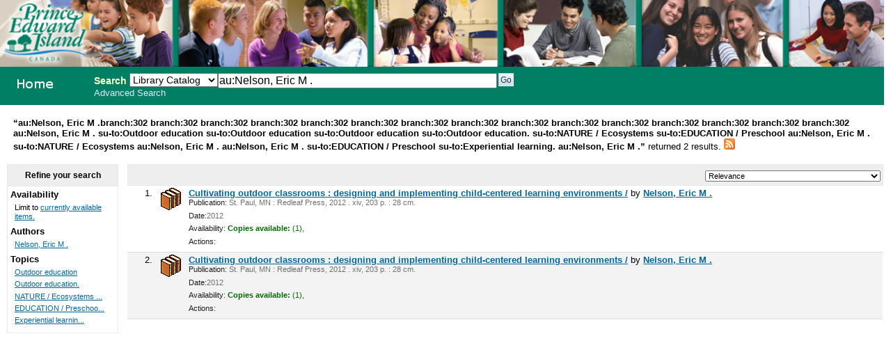

--- FILE ---
content_type: text/html; charset=UTF-8
request_url: http://302.schoollibrary.edu.pe.ca/cgi-bin/koha/opac-search.pl?q=au:Nelson,%20Eric%20M%20.&limit=branch:302&limit=branch:302&limit=branch:302&limit=branch:302&limit=branch:302&limit=branch:302&limit=branch:302&limit=branch:302&limit=branch:302&limit=branch:302&limit=branch:302&limit=branch:302&limit=branch:302&limit=branch:302&limit=au:Nelson,%20Eric%20M%20.&limit=su-to:Outdoor%20education&limit=su-to:Outdoor%20education&limit=su-to:Outdoor%20education&limit=su-to:Outdoor%20education.&limit=su-to:NATURE%20/%20Ecosystems%20&limit=su-to:EDUCATION%20/%20Preschool%20&limit=au:Nelson,%20Eric%20M%20.&limit=su-to:NATURE%20/%20Ecosystems%20&limit=au:Nelson,%20Eric%20M%20.&limit=au:Nelson,%20Eric%20M%20.&limit=su-to:EDUCATION%20/%20Preschool%20&limit=su-to:Experiential%20learning.&sort_by=relevance_asc&limit=au:Nelson,%20Eric%20M%20.
body_size: 3855
content:
<!DOCTYPE html PUBLIC "-//W3C//DTD XHTML 1.0 Transitional//EN"
    "http://www.w3.org/TR/xhtml1/DTD/xhtml1-transitional.dtd">
<html lang="en" xml:lang="en"  xmlns="http://www.w3.org/1999/xhtml">
<head>
<title>

PEI School Library System Catalog &rsaquo; 

	Results of Search for 'au:Nelson, Eric M .'&nbsp;with limit(s):&nbsp;'branch:302 branch:302 branch:302 branch:302 branch:302 branch:302 branch:302 branch:302 branch:302 branch:302 branch:302 branch:302 branch:302 branch:302 branch:302 au:Nelson, Eric M . su-to:Outdoor education su-to:Outdoor education su-to:Outdoor education su-to:Outdoor education. su-to:NATURE / Ecosystems su-to:EDUCATION / Preschool au:Nelson, Eric M . su-to:NATURE / Ecosystems au:Nelson, Eric M . au:Nelson, Eric M . su-to:EDUCATION / Preschool su-to:Experiential learning. au:Nelson, Eric M .' 

</title>
<meta http-equiv="Content-Type" content="text/html; charset=utf-8" />
<meta name="generator" content="Koha 3.0001005" /> <!-- leave this for stats -->
<link rel="shortcut icon" href="/opac-tmpl/prog/en/includes/favicon.ico" type="image/x-icon" />

<link rel="stylesheet" type="text/css" href="/opac-tmpl/prog/en/css/opac.css" />
<link rel="stylesheet" type="text/css" href="/opac-tmpl/prog/en/css/colors.css" />
<link rel="stylesheet" type="text/css" media="print" href="/opac-tmpl/prog/en/css/print.css" />
<link rel="stylesheet" type="text/css" href="/opac-tmpl/prog/en/lib/jquery/plugins/ui.tabs.css" />

<!-- yui js --> 
<script type="text/javascript" src="/opac-tmpl/prog/en/lib/yui/utilities/utilities.js"></script> 
<script type="text/javascript" src="/opac-tmpl/prog/en/lib/yui/container/container-min.js"></script> 
<script type="text/javascript" src="/opac-tmpl/prog/en/lib/yui/menu/menu-min.js"></script> 
<script type="text/javascript" src="/opac-tmpl/prog/en/lib/jquery/jquery.js"></script>
<script type="text/javascript" src="/opac-tmpl/prog/en/lib/jquery/plugins/ui.tabs.js"></script>
<script type="text/javascript" src="/opac-tmpl/prog/en/lib/jquery/plugins/jquery.dimensions-min.js"></script>
<script type="text/javascript" src="/opac-tmpl/prog/en/lib/jquery/plugins/jquery.hoverIntent.minified.js"></script>
<script type="text/javascript" src="/opac-tmpl/prog/en/lib/jquery/plugins/jquery.dropshadow-min.js"></script>
<script type="text/javascript" language="javascript" src="/opac-tmpl/prog/en/js/script.js"></script>

<script type="text/javascript" language="javascript"
>var readCookie;</script>

<script type="text/javascript" language="javascript">
	//<![CDATA[
    
	
	
	//]]>
</script>
<link rel="unapi-server" type="application/xml" title="unAPI" href="/cgi-bin/koha/unapi" />

<link rel="alternate" type="application/rss+xml" title="PEI School Library System Search RSS Feed" href="http://302.schoollibrary.edu.pe.ca/cgi-bin/koha/opac-search.pl?q=au:Nelson, Eric M .&amp;limit=branch:302&amp;limit=branch:302&amp;limit=branch:302&amp;limit=branch:302&amp;limit=branch:302&amp;limit=branch:302&amp;limit=branch:302&amp;limit=branch:302&amp;limit=branch:302&amp;limit=branch:302&amp;limit=branch:302&amp;limit=branch:302&amp;limit=branch:302&amp;limit=branch:302&amp;limit=branch:302&amp;limit=au:Nelson, Eric M .&amp;limit=su-to:Outdoor education&amp;limit=su-to:Outdoor education&amp;limit=su-to:Outdoor education&amp;limit=su-to:Outdoor education.&amp;limit=su-to:NATURE / Ecosystems &amp;limit=su-to:EDUCATION / Preschool &amp;limit=au:Nelson, Eric M .&amp;limit=su-to:NATURE / Ecosystems &amp;limit=au:Nelson, Eric M .&amp;limit=au:Nelson, Eric M .&amp;limit=su-to:EDUCATION / Preschool &amp;limit=su-to:Experiential learning.&amp;limit=au:Nelson, Eric M .&amp;format=rss2" />


<script type="text/javascript" src="/opac-tmpl/prog/en/lib/jquery/plugins/jquery.checkboxes.pack.js"></script>
<script type="text/javascript">
//<![CDATA[
$(document).ready(function(){
	var param1 = "<label for=\"addto\">Add to: <\/label><select name=\"addto\" id=\"addto\"><option value=\"\"><\/option>"+"<\/select> <input type=\"submit\" class=\"submit\" value=\"Save\" />";
	$('#sortsubmit').hide();
    $('#sort_by').change(function() {
        $('#bookbag_form').submit();
    });
	var clearallstring="<a id=\"CheckNone\" href=\"#\">"+_("Clear All")+"<\/a>";
	var selectallstring="<a id=\"CheckAll\" href=\"#\">"+_("Select All")+"<\/a>";
	$("span.clearall").html(clearallstring);
	$("span.checkall").html(selectallstring);
	$("span.addto").html(param1);
	$("#addto").change(function(){
		cartList();
	});
	$(".addto").find("input:submit").click(function(){
		cartList();
		return false;
	});
	function cartList(){
			if($("#addto").find("option:selected").attr("value") == "addtolist"){
			var shelfnumber = $("#addto").find("option:selected").attr("id").replace("s","");
			if (vShelfAdd()) {
			Dopop('/cgi-bin/koha/opac-addbybiblionumber.pl?selectedshelf='+shelfnumber+'&' + vShelfAdd());
			}
			return false;			
		} else if($("#addto").find("option:selected").attr("value") == "newlist"){
			 alert('You must be logged in to create or add to Lists'); 
			return false;	
		}
		if($("#addto").find("option:selected").attr("value") == "addtocart"){
			addMultiple();
			return false;
		 }
	}
    $("#CheckAll").click(function(){
        $("#bookbag_form").checkCheckboxes();
        return false;
    });
    $("#CheckNone").click(function(){
        $("#bookbag_form").unCheckCheckboxes();
        return false;
    }); 
	
    
});
//]]>
</script>
</head>
<body id="results">
	<div id="doc3" class="yui-t1">
   <div id="bd">

<div id="header-wrapper"><div id="members">
  
</div>
  
	<img src="/ITSS_images/educ.jpg" width = 100%>
  
<div id="opac-main-search" class="yui-g">
   
   <h1 id="libraryname" style="background-image: url('/ITSS_images/opac_small_image.gif');">
   <a href="/cgi-bin/koha/opac-main.pl">PEI School Library System</a></h1>

<div id="fluid">
<div id="fluid-offset">
<form name="searchform" method="get" action="/cgi-bin/koha/opac-search.pl" id="searchform">
	<label for="masthead_search" class="left"> Search  </label>
	<select name="idx" id="masthead_search" class="left" style="max-width:9em;width:9em;">
	
        <option value="">Library Catalog</option>
		
		
        <option value="ti">Title</option>
		
		
        <option value="au">Author</option>
		
		
        <option value="su">Subject</option>
		
		
		<option value="nb">ISBN</option>
		
		
        <option value="se">Series</option>
		
		
        <option value="callnum">Call Number</option>
		</select>

        <input type="text" name="q" value="au:Nelson, Eric M ." class="left" style="width: 35%; font-size: 111%;" />

        
        <input type="submit" value="Go" id="searchsubmit" class="left" />



    </form>


<div id="moresearches">
<a href="/cgi-bin/koha/opac-search.pl">Advanced Search</a>






</div>
 </div>
</div>




</div>
</div>
<div id="breadcrumbs" class="yui-g"><p><strong>&ldquo;au:Nelson, Eric M .branch:302 branch:302 branch:302 branch:302 branch:302 branch:302 branch:302 branch:302 branch:302 branch:302 branch:302 branch:302 branch:302 branch:302 branch:302 au:Nelson, Eric M . su-to:Outdoor education su-to:Outdoor education su-to:Outdoor education su-to:Outdoor education. su-to:NATURE / Ecosystems su-to:EDUCATION / Preschool au:Nelson, Eric M . su-to:NATURE / Ecosystems au:Nelson, Eric M . au:Nelson, Eric M . su-to:EDUCATION / Preschool su-to:Experiential learning. au:Nelson, Eric M .&rdquo; </strong>returned 2 results. 
<a href="http://302.schoollibrary.edu.pe.ca/cgi-bin/koha/opac-search.pl?q=au:Nelson, Eric M .&amp;limit=branch:302&amp;limit=branch:302&amp;limit=branch:302&amp;limit=branch:302&amp;limit=branch:302&amp;limit=branch:302&amp;limit=branch:302&amp;limit=branch:302&amp;limit=branch:302&amp;limit=branch:302&amp;limit=branch:302&amp;limit=branch:302&amp;limit=branch:302&amp;limit=branch:302&amp;limit=branch:302&amp;limit=au:Nelson, Eric M .&amp;limit=su-to:Outdoor education&amp;limit=su-to:Outdoor education&amp;limit=su-to:Outdoor education&amp;limit=su-to:Outdoor education.&amp;limit=su-to:NATURE / Ecosystems &amp;limit=su-to:EDUCATION / Preschool &amp;limit=au:Nelson, Eric M .&amp;limit=su-to:NATURE / Ecosystems &amp;limit=au:Nelson, Eric M .&amp;limit=au:Nelson, Eric M .&amp;limit=su-to:EDUCATION / Preschool &amp;limit=su-to:Experiential learning.&amp;limit=au:Nelson, Eric M .&amp;format=rss2"><img src="/opac-tmpl/prog/images/feed-icon-16x16.png" alt="Subscribe to this search" title="Subscribe to this search" border="0" /></a></p></div>




	<div id="yui-main">
	<div class="yui-b">
	<div class="container">
  

	
	
<!-- Search Results Table -->



    <div class="searchresults">
	<form action="/cgi-bin/koha/opac-search.pl" method="get" name="bookbag_form" id="bookbag_form">
		
		
		<input type="hidden" name="q" value="au:Nelson, Eric M ."/>
		
		
		<input type="hidden" name="limit" value="branch:302"/>
		
		<input type="hidden" name="limit" value="branch:302"/>
		
		<input type="hidden" name="limit" value="branch:302"/>
		
		<input type="hidden" name="limit" value="branch:302"/>
		
		<input type="hidden" name="limit" value="branch:302"/>
		
		<input type="hidden" name="limit" value="branch:302"/>
		
		<input type="hidden" name="limit" value="branch:302"/>
		
		<input type="hidden" name="limit" value="branch:302"/>
		
		<input type="hidden" name="limit" value="branch:302"/>
		
		<input type="hidden" name="limit" value="branch:302"/>
		
		<input type="hidden" name="limit" value="branch:302"/>
		
		<input type="hidden" name="limit" value="branch:302"/>
		
		<input type="hidden" name="limit" value="branch:302"/>
		
		<input type="hidden" name="limit" value="branch:302"/>
		
		<input type="hidden" name="limit" value="branch:302"/>
		
		<input type="hidden" name="limit" value="au:Nelson, Eric M ."/>
		
		<input type="hidden" name="limit" value="su-to:Outdoor education"/>
		
		<input type="hidden" name="limit" value="su-to:Outdoor education"/>
		
		<input type="hidden" name="limit" value="su-to:Outdoor education"/>
		
		<input type="hidden" name="limit" value="su-to:Outdoor education."/>
		
		<input type="hidden" name="limit" value="su-to:NATURE / Ecosystems "/>
		
		<input type="hidden" name="limit" value="su-to:EDUCATION / Preschool "/>
		
		<input type="hidden" name="limit" value="au:Nelson, Eric M ."/>
		
		<input type="hidden" name="limit" value="su-to:NATURE / Ecosystems "/>
		
		<input type="hidden" name="limit" value="au:Nelson, Eric M ."/>
		
		<input type="hidden" name="limit" value="au:Nelson, Eric M ."/>
		
		<input type="hidden" name="limit" value="su-to:EDUCATION / Preschool "/>
		
		<input type="hidden" name="limit" value="su-to:Experiential learning."/>
		
		<input type="hidden" name="limit" value="au:Nelson, Eric M ."/>
		
		

        <!-- TABLE RESULTS START -->
        <table>
		<tr><td colspan="5" class="resultscontrol" style="border : 1px solid #e8e8e8;">
		<div class="resort"> <select id="sort_by" name="sort_by"> <option value="relevance">Relevance</option>
<optgroup label="Popularity">
<option value="popularity_dsc">Popularity (Most to Least)</option>
<option value="popularity_asc">Popularity (Least to Most)</option>
</optgroup>
<optgroup label="Author">
<option value="author_az">Author (A-Z)</option>
<option value="author_za">Author (Z-A)</option>
</optgroup>
<optgroup label="Call Number">
<option value="call_number_asc">Call Number (Non-fiction 0-9 to Fiction A-Z)</option>
<option value="call_number_dsc">Call Number (Fiction Z-A to Non-fiction 9-0)</option>
</optgroup>
<optgroup label="Dates">
<option value="pubdate_dsc">Publication/Copyright Date: Newest to Oldest</option>
<option value="pubdate_asc">Publication/Copyright Date: Oldest to Newest</option>
<option value="acqdate_dsc">Acquisition Date: Newest to Oldest</option>
<option value="acqdate_asc">Acquisition Date: Oldest to Newest</option>
</optgroup>
<optgroup label="Title">
<option value="title_az">Title (A-Z)</option>
<option value="title_za">Title (Z-A)</option>
</optgroup>

 </select> <input type="submit" class="submit clearfix" id="sortsubmit" value="Go" /></div>
        

        </td></tr>
            <!-- Actual Search Results -->
            
            
                <tr>
            

                <td class="select selectcol"></td>
                <td class="select selectcol">1.</td>

				
				<td class="itypecol">
                
				<img src="/opac-tmpl/prog/itemtypeimg/npl/Reference.gif" title="09.  Reference" alt="09.  Reference" />
                
				</td>
                

				

				<td>
                <!-- COinS / OpenURL --><span class="Z3988" title="ctx_ver=Z39.88-2004&rft_val_fmt=info%3Aofi%2Ffmt%3Akev%3Amtx%3Abook&rft.genre=book&rft.btitle=Cultivating+outdoor+classrooms+:&rft.isbn=9781605540252+(pbk.)&rft.issn=&rft.aulast=&rft.aufirst=&rft.au=Nelson,+Eric+M+.&rft.pub=Redleaf+Press,&rft.date=2012."></span>

				
				
                                <a class="title" href="/cgi-bin/koha/opac-detail.pl?biblionumber=333130" title="View details for this title">Cultivating outdoor classrooms : designing and implementing child-centered learning environments /</a>
                                
                                
                                by <a href="/cgi-bin/koha/opac-search.pl?q=au:Nelson%2C%20Eric%20M%20." title="Search for works by this author">Nelson, Eric M .</a>
                                
				<span class="results_summary"><span class="label">Publication:</span>
                        St. Paul, MN : Redleaf Press, 2012
                        . xiv, 203 p. :
                        
                         28 cm.
                        
                </span>
                <span class="results_summary"><span class="label">Date:</span>2012</span>

				<span class="results_summary">
                <span class="label">Availability:</span>
                    
                    <span class="available"><strong>Copies available:</strong>
                    

                    
                        
                    

                    
                    (1),
                    
                    </span>
                    
                    <span class="unavailable">
                    
                    
                    
                    
                    
                    
                    </span>
                </span>

				
				
				
				

<span class="results_summary actions"><span class="label">Actions:</span>
				

				
        		
				</span>
				</td><td>
					<a class="p1" href="/cgi-bin/koha/opac-detail.pl?biblionumber=333130">
                    
                    
                    </a>
                    
				</td>
                </tr>
                
            
                <tr class="highlight">
            

                <td class="select selectcol"></td>
                <td class="select selectcol">2.</td>

				
				<td class="itypecol">
                
				<img src="/opac-tmpl/prog/itemtypeimg/npl/Reference.gif" title="09.  Reference" alt="09.  Reference" />
                
				</td>
                

				

				<td>
                <!-- COinS / OpenURL --><span class="Z3988" title="ctx_ver=Z39.88-2004&rft_val_fmt=info%3Aofi%2Ffmt%3Akev%3Amtx%3Abook&rft.genre=book&rft.btitle=Cultivating+outdoor+classrooms+:&rft.isbn=9781605540252+(pbk.)&rft.issn=&rft.aulast=&rft.aufirst=&rft.au=Nelson,+Eric+M+.&rft.pub=Redleaf+Press,&rft.date=2012."></span>

				
				
                                <a class="title" href="/cgi-bin/koha/opac-detail.pl?biblionumber=333199" title="View details for this title">Cultivating outdoor classrooms : designing and implementing child-centered learning environments /</a>
                                
                                
                                by <a href="/cgi-bin/koha/opac-search.pl?q=au:Nelson%2C%20Eric%20M%20." title="Search for works by this author">Nelson, Eric M .</a>
                                
				<span class="results_summary"><span class="label">Publication:</span>
                        St. Paul, MN : Redleaf Press, 2012
                        . xiv, 203 p. :
                        
                         28 cm.
                        
                </span>
                <span class="results_summary"><span class="label">Date:</span>2012</span>

				<span class="results_summary">
                <span class="label">Availability:</span>
                    
                    <span class="available"><strong>Copies available:</strong>
                    

                    
                        
                    

                    
                    (1),
                    
                    </span>
                    
                    <span class="unavailable">
                    
                    
                    
                    
                    
                    
                    </span>
                </span>

				
				
				
				

<span class="results_summary actions"><span class="label">Actions:</span>
				

				
        		
				</span>
				</td><td>
					<a class="p1" href="/cgi-bin/koha/opac-detail.pl?biblionumber=333199">
                    
                    
                    </a>
                    
				</td>
                </tr>
                
            </table>
    </form>
        </div>
    
	


    

	
</div>    
</div>
</div>
        
<div class="yui-b"><div class="container">
        <!-- FACETS START -->
		

<div id="search-facets">
<h4>Refine your search</h4>
<ul>
	<li>Availability<ul><li>Limit to <a href="/cgi-bin/koha/opac-search.pl?q=au:Nelson, Eric M .&limit=branch:302&limit=branch:302&limit=branch:302&limit=branch:302&limit=branch:302&limit=branch:302&limit=branch:302&limit=branch:302&limit=branch:302&limit=branch:302&limit=branch:302&limit=branch:302&limit=branch:302&limit=branch:302&limit=branch:302&limit=au:Nelson, Eric M .&limit=su-to:Outdoor education&limit=su-to:Outdoor education&limit=su-to:Outdoor education&limit=su-to:Outdoor education.&limit=su-to:NATURE / Ecosystems &limit=su-to:EDUCATION / Preschool &limit=au:Nelson, Eric M .&limit=su-to:NATURE / Ecosystems &limit=au:Nelson, Eric M .&limit=au:Nelson, Eric M .&limit=su-to:EDUCATION / Preschool &limit=su-to:Experiential learning.&limit=au:Nelson, Eric M .&amp;sort_by=relevance_asc&amp;limit=available">currently available items.</a></li></ul>
	
	</li>
	

<li id="au_id">
Authors





<ul>
        <li><a href="/cgi-bin/koha/opac-search.pl?q=au:Nelson, Eric M .&limit=branch:302&limit=branch:302&limit=branch:302&limit=branch:302&limit=branch:302&limit=branch:302&limit=branch:302&limit=branch:302&limit=branch:302&limit=branch:302&limit=branch:302&limit=branch:302&limit=branch:302&limit=branch:302&limit=branch:302&limit=au:Nelson, Eric M .&limit=su-to:Outdoor education&limit=su-to:Outdoor education&limit=su-to:Outdoor education&limit=su-to:Outdoor education.&limit=su-to:NATURE / Ecosystems &limit=su-to:EDUCATION / Preschool &limit=au:Nelson, Eric M .&limit=su-to:NATURE / Ecosystems &limit=au:Nelson, Eric M .&limit=au:Nelson, Eric M .&limit=su-to:EDUCATION / Preschool &limit=su-to:Experiential learning.&limit=au:Nelson, Eric M .&amp;sort_by=relevance_asc&amp;limit=au:Nelson, Eric M ." title="Nelson, Eric M .">Nelson, Eric M .</a> <!-- (2) --></li>
</ul></li>

<li id="su-to_id">


Topics



<ul>
        <li><a href="/cgi-bin/koha/opac-search.pl?q=au:Nelson, Eric M .&limit=branch:302&limit=branch:302&limit=branch:302&limit=branch:302&limit=branch:302&limit=branch:302&limit=branch:302&limit=branch:302&limit=branch:302&limit=branch:302&limit=branch:302&limit=branch:302&limit=branch:302&limit=branch:302&limit=branch:302&limit=au:Nelson, Eric M .&limit=su-to:Outdoor education&limit=su-to:Outdoor education&limit=su-to:Outdoor education&limit=su-to:Outdoor education.&limit=su-to:NATURE / Ecosystems &limit=su-to:EDUCATION / Preschool &limit=au:Nelson, Eric M .&limit=su-to:NATURE / Ecosystems &limit=au:Nelson, Eric M .&limit=au:Nelson, Eric M .&limit=su-to:EDUCATION / Preschool &limit=su-to:Experiential learning.&limit=au:Nelson, Eric M .&amp;sort_by=relevance_asc&amp;limit=su-to:Outdoor education" title="Outdoor education">Outdoor education</a> <!-- (2) --></li><li><a href="/cgi-bin/koha/opac-search.pl?q=au:Nelson, Eric M .&limit=branch:302&limit=branch:302&limit=branch:302&limit=branch:302&limit=branch:302&limit=branch:302&limit=branch:302&limit=branch:302&limit=branch:302&limit=branch:302&limit=branch:302&limit=branch:302&limit=branch:302&limit=branch:302&limit=branch:302&limit=au:Nelson, Eric M .&limit=su-to:Outdoor education&limit=su-to:Outdoor education&limit=su-to:Outdoor education&limit=su-to:Outdoor education.&limit=su-to:NATURE / Ecosystems &limit=su-to:EDUCATION / Preschool &limit=au:Nelson, Eric M .&limit=su-to:NATURE / Ecosystems &limit=au:Nelson, Eric M .&limit=au:Nelson, Eric M .&limit=su-to:EDUCATION / Preschool &limit=su-to:Experiential learning.&limit=au:Nelson, Eric M .&amp;sort_by=relevance_asc&amp;limit=su-to:Outdoor education." title="Outdoor education.">Outdoor education.</a> <!-- (2) --></li><li><a href="/cgi-bin/koha/opac-search.pl?q=au:Nelson, Eric M .&limit=branch:302&limit=branch:302&limit=branch:302&limit=branch:302&limit=branch:302&limit=branch:302&limit=branch:302&limit=branch:302&limit=branch:302&limit=branch:302&limit=branch:302&limit=branch:302&limit=branch:302&limit=branch:302&limit=branch:302&limit=au:Nelson, Eric M .&limit=su-to:Outdoor education&limit=su-to:Outdoor education&limit=su-to:Outdoor education&limit=su-to:Outdoor education.&limit=su-to:NATURE / Ecosystems &limit=su-to:EDUCATION / Preschool &limit=au:Nelson, Eric M .&limit=su-to:NATURE / Ecosystems &limit=au:Nelson, Eric M .&limit=au:Nelson, Eric M .&limit=su-to:EDUCATION / Preschool &limit=su-to:Experiential learning.&limit=au:Nelson, Eric M .&amp;sort_by=relevance_asc&amp;limit=su-to:NATURE / Ecosystems & Habitats / General." title="NATURE / Ecosystems &amp; Habitats / General.">NATURE / Ecosystems ...</a> <!-- (2) --></li><li><a href="/cgi-bin/koha/opac-search.pl?q=au:Nelson, Eric M .&limit=branch:302&limit=branch:302&limit=branch:302&limit=branch:302&limit=branch:302&limit=branch:302&limit=branch:302&limit=branch:302&limit=branch:302&limit=branch:302&limit=branch:302&limit=branch:302&limit=branch:302&limit=branch:302&limit=branch:302&limit=au:Nelson, Eric M .&limit=su-to:Outdoor education&limit=su-to:Outdoor education&limit=su-to:Outdoor education&limit=su-to:Outdoor education.&limit=su-to:NATURE / Ecosystems &limit=su-to:EDUCATION / Preschool &limit=au:Nelson, Eric M .&limit=su-to:NATURE / Ecosystems &limit=au:Nelson, Eric M .&limit=au:Nelson, Eric M .&limit=su-to:EDUCATION / Preschool &limit=su-to:Experiential learning.&limit=au:Nelson, Eric M .&amp;sort_by=relevance_asc&amp;limit=su-to:EDUCATION / Preschool & Kindergarten." title="EDUCATION / Preschool &amp; Kindergarten.">EDUCATION / Preschoo...</a> <!-- (2) --></li><li><a href="/cgi-bin/koha/opac-search.pl?q=au:Nelson, Eric M .&limit=branch:302&limit=branch:302&limit=branch:302&limit=branch:302&limit=branch:302&limit=branch:302&limit=branch:302&limit=branch:302&limit=branch:302&limit=branch:302&limit=branch:302&limit=branch:302&limit=branch:302&limit=branch:302&limit=branch:302&limit=au:Nelson, Eric M .&limit=su-to:Outdoor education&limit=su-to:Outdoor education&limit=su-to:Outdoor education&limit=su-to:Outdoor education.&limit=su-to:NATURE / Ecosystems &limit=su-to:EDUCATION / Preschool &limit=au:Nelson, Eric M .&limit=su-to:NATURE / Ecosystems &limit=au:Nelson, Eric M .&limit=au:Nelson, Eric M .&limit=su-to:EDUCATION / Preschool &limit=su-to:Experiential learning.&limit=au:Nelson, Eric M .&amp;sort_by=relevance_asc&amp;limit=su-to:Experiential learning." title="Experiential learning.">Experiential learnin...</a> <!-- (2) --></li>
</ul></li>

</ul>
</div>



        <!-- FACETS END -->
</div></div>
        
</div>



</div>

</body>
</html>

